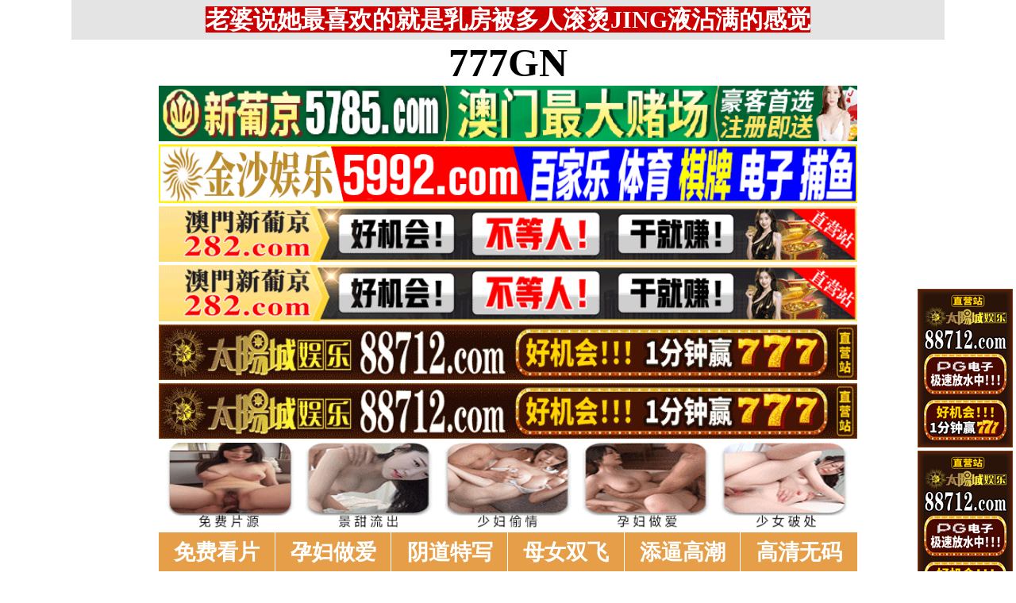

--- FILE ---
content_type: text/html; charset=utf-8
request_url: http://cbtfyc.com/gaxf-38.aspx
body_size: 5297
content:
<!DOCTYPE html PUBLIC "-//W3C//DTD XHTML 1.0 Strict//EN" "http://www.w3.org/TR/xhtml1/DTD/xhtml1-strict.dtd">
<html xmlns="http://www.w3.org/1999/xhtml">
<head>
<meta http-equiv="Content-Type" content="text/html; charset=UTF-8" />
<Meta http-equiv="Content-Language" Content="zh-CN">
<META name = "copyright" content = "本站版权归属777GN所有。All Rights Reserved">
<META name = "Author" content = "777GN,777GN">
<META name = "distribution" content = "global">
<Meta name="Robots" Content="All">
<title>亚洲无码_1页_777GN</title>
<META name = "Keywords" content = "777GN">
<META name = "Description" content = "777GN">
<link type="text/css" rel="stylesheet" href="/static/template/2021/style.css" />
 </head>

 <body>

<div class="topbody"> 
 
  <div id="sitebody"> 
   <div id="header">
    
<span id="tnoticegg"></span>
<div class="topnotice"><span id="top_notice"></span></div>
   </div> 


<div id="sidebar_left">
<div class="l1">
<span id="sidebar_left_gg"></span>
</div>
</div> 



<div id="sidebar_right">
<div class="r1">
<span id="sidebar_right_gg"></span>
</div>
</div> 




<div id="content">
<span id="logo_top_gg"></span>

<div class="logo"><a href="/">777GN</a></div>

<span id="menu_top_gg"></span>


<div class="table">

    <div class="row">
	<div class="cell color147"><a href="/gaxf-147.aspx" target="_self">免费看片</a></div>
    
        <div class="cell color148"><a href="/gaxf-148.aspx" target="_self">孕妇做爱</a></div>
    
        <div class="cell color149"><a href="/gaxf-149.aspx" target="_self">阴道特写</a></div>
    
        <div class="cell color150"><a href="/gaxf-150.aspx" target="_self">母女双飞</a></div>
    
        <div class="cell color151"><a href="/gaxf-151.aspx" target="_self">添逼高潮</a></div>
    
        <div class="cell color152"><a href="/gaxf-152.aspx" target="_self">高清无码</a></div>
    
</div>

    <div class="row">
	<div class="cell color82"><a href="/gaxf-82.aspx" target="_self">免费约炮</a></div>
    
        <div class="cell color83"><a href="/gaxf-83.aspx" target="_self">同城约炮</a></div>
    
        <div class="cell color84"><a href="/gaxf-84.aspx" target="_self">学生少妇</a></div>
    
        <div class="cell color85"><a href="/gaxf-85.aspx" target="_self">附近人妻</a></div>
    
        <div class="cell color86"><a href="/gaxf-86.aspx" target="_self">双飞姐妹</a></div>
    
        <div class="cell color87"><a href="/gaxf-87.aspx" target="_self">帝王享受</a></div>
    
</div>

    <div class="row">
	<div class="cell color101"><a href="/gaxf-101.aspx" target="_self">成人抖音</a></div>
    
        <div class="cell color102"><a href="/gaxf-102.aspx" target="_self">免费看片</a></div>
    
        <div class="cell color103"><a href="/gaxf-103.aspx" target="_self">暗网破解</a></div>
    
        <div class="cell color105"><a href="/gaxf-105.aspx" target="_self">萝莉破处</a></div>
    
        <div class="cell color106"><a href="/gaxf-106.aspx" target="_self">偷拍自拍</a></div>
    
        <div class="cell color107"><a href="/gaxf-107.aspx" target="_self">淫母乱伦</a></div>
    
</div>

    <div class="row">
	<div class="cell color1"><a href="/gaxf-1.aspx" target="_self">图片特区</a></div>
    
        <div class="cell color6"><a href="/gaxf-6.aspx" target="_self">网友自拍</a></div>
    
        <div class="cell color7"><a href="/gaxf-7.aspx" target="_self">亚洲色图</a></div>
    
        <div class="cell color8"><a href="/gaxf-8.aspx" target="_self">欧美色图</a></div>
    
        <div class="cell color9"><a href="/gaxf-9.aspx" target="_self">美腿丝袜</a></div>
    
        <div class="cell color10"><a href="/gaxf-10.aspx" target="_self">清纯优美</a></div>
    
</div>

    <div class="row">
	<div class="cell color2"><a href="/gaxf-2.aspx" target="_self">小说特区</a></div>
    
        <div class="cell color14"><a href="/gaxf-14.aspx" target="_self">都市激情</a></div>
    
        <div class="cell color15"><a href="/gaxf-15.aspx" target="_self">校园春色</a></div>
    
        <div class="cell color16"><a href="/gaxf-16.aspx" target="_self">淫荡人妻</a></div>
    
        <div class="cell color17"><a href="/gaxf-17.aspx" target="_self">家庭乱伦</a></div>
    
        <div class="cell color18"><a href="/gaxf-18.aspx" target="_self">武侠古典</a></div>
    
</div>

    <div class="row">
	<div class="cell color120"><a href="/gaxf-120.aspx" target="_self">小说专区</a></div>
    
        <div class="cell color19"><a href="/gaxf-19.aspx" target="_self">性爱技巧</a></div>
    
        <div class="cell color20"><a href="/gaxf-20.aspx" target="_self">长编小说</a></div>
    
        <div class="cell color21"><a href="/gaxf-21.aspx" target="_self">情色笑话</a></div>
    
        <div class="cell color158"><a href="/gaxf-158.aspx" target="_self">经验故事</a></div>
    
        <div class="cell color121"><a href="/gaxf-121.aspx" target="_self">情色应用</a></div>
    
</div>

    <div class="row">
	<div class="cell color3"><a href="/oghg-3.aspx" target="_self">性爱之旅</a></div>
    
        <div class="cell color22"><a href="/oghg-22.aspx" target="_self">日本无码</a></div>
    
        <div class="cell color28"><a href="/oghg-28.aspx" target="_self">日本有码</a></div>
    
        <div class="cell color157"><a href="/oghg-157.aspx" target="_self">中文字幕</a></div>
    
        <div class="cell color24"><a href="/oghg-24.aspx" target="_self">亚洲国产</a></div>
    
        <div class="cell color25"><a href="/oghg-25.aspx" target="_self">欧美性爱</a></div>
    
</div>

    <div class="row">
	<div class="cell color4"><a href="/oghg-4.aspx" target="_self">在线电影</a></div>
    
        <div class="cell color29"><a href="/oghg-29.aspx" target="_self">强暴迷奸</a></div>
    
        <div class="cell color26"><a href="/oghg-26.aspx" target="_self">三级伦理</a></div>
    
        <div class="cell color33"><a href="/oghg-33.aspx" target="_self">ＳＭ另类</a></div>
    
        <div class="cell color32"><a href="/oghg-32.aspx" target="_self">怀旧老片</a></div>
    
        <div class="cell color36"><a href="/oghg-36.aspx" target="_self">坚屏视频</a></div>
    
</div>

    <div class="row">
	<div class="cell color51"><a href="/oghg-51.aspx" target="_self">高级专区</a></div>
    
        <div class="cell color37"><a href="/oghg-37.aspx" target="_self">自拍短片</a></div>
    
        <div class="cell color53"><a href="/oghg-53.aspx" target="_self">情色有声</a></div>
    
        <div class="cell color69"><a href="/oghg-69.aspx" target="_self">萝莉白丝</a></div>
    
        <div class="cell color70"><a href="/oghg-70.aspx" target="_self">学生裸贷</a></div>
    
        <div class="cell color71"><a href="/oghg-71.aspx" target="_self">酒醉迷奸</a></div>
    
</div>

    <div class="row">
	<div class="cell color5"><a href="/gaxf-5.aspx" target="_self">ＢＴ磁力</a></div>
    
        <div class="cell color38"><a href="/gaxf-38.aspx" target="_self">亚洲无码</a></div>
    
        <div class="cell color39"><a href="/gaxf-39.aspx" target="_self">亚洲有码</a></div>
    
        <div class="cell color40"><a href="/gaxf-40.aspx" target="_self">欧美无码</a></div>
    
        <div class="cell color41"><a href="/gaxf-41.aspx" target="_self">国产无码</a></div>
    
        <div class="cell color42"><a href="/gaxf-42.aspx" target="_self">国产三级</a></div>
    
</div>

    <div class="row">
	<div class="cell color156"><a href="/gaxf-156.aspx" target="_self">特别资源</a></div>
    
        <div class="cell color11"><a href="/gaxf-11.aspx" target="_self">熟女乱伦</a></div>
    
        <div class="cell color12"><a href="/gaxf-12.aspx" target="_self">卡通动漫</a></div>
    
        <div class="cell color13"><a href="/gaxf-13.aspx" target="_self">变态另类</a></div>
    
        <div class="cell color43"><a href="/gaxf-43.aspx" target="_self">探花密料</a></div>
    
        <div class="cell color44"><a href="/gaxf-44.aspx" target="_self">星空传媒</a></div>
    
</div>

</div>



<script>
function setTarget() {
  var len = arguments.length;
  for (var i = 0; i < len; i++) {
    var c = document.getElementsByClassName("color" + arguments[i]);
    if (typeof (c) == "undefined" || !c.length) {
      continue;
    }
    var d = c[0].getElementsByTagName("a");
    if (typeof (d) == "undefined" || !d.length) {
      continue;
    }
    d[0].target = "_blank";
  }
}

setTarget(3,4,5,36,43,44,51,69,70,71,82,83,84,85,86,87,91,92,93,94,95,96,101,102,103,104,105,106,107,111,112,113,114,115,116,121,129,130,131,132,133,134,138,139,140,141,142,143,147,148,149,150,151,152,156,158,159,160,161,162,163,164,166,167,168,169,170,171);
</script>



<div class="clearfloat1"></div>



<span id="menu_bottom_gg"></span>



<div class="titletable">
  <div class="titletablename">
  
    <div class="cell3 colorlmtop">&nbsp;&nbsp;亚洲无码&nbsp;🔞&nbsp;&nbsp;</div>
  
  </div>


  <div class="titletablediv">



    <div class="titletablerow">
      <div class="titletablecell titletablegreen"><a target="_blank" href="https://4545lj1225.mtvqnf.cn/?cid=1122768">玩归玩，闹归闹，该打炮时得打炮啊！超真实超甜的一对情侣 [26p]</a></div>
      <div class="titletablecell titletableblue">02-02</div>
    </div>
    <div class="titletablerow">
      <div class="titletablecell titletablegreen"><a target="_blank" style="color: #0000FF;" href="https://27pm3.com">万部3D高清无码成人爽片,点击进入观看！</a></div>
      <div class="titletablecell titletableblue">02-02</div>
    </div>
    <div class="titletablerow">
      <div class="titletablecell titletablegreen"><a target="_blank" href="https://27pm3.com">夫妻双飞档，纹身大哥玩弄姐妹花，全程露脸大秀啪啪 [25p]</a></div>
      <div class="titletablecell titletableblue">02-02</div>
    </div>

    </div>








<div class="titletablerow">
      <div class="titletablecell titletablegreen"><a href="/eibx-1684757.aspx" target="_self">[DVMM-239CX]与白皙、丰满的家庭主妇即时性爱！一名已婚女子对大屌上瘾，第二天就把它推了出去[MP4/1.39GB]</a></div>
      <div class="titletablecell titletableblue">01-31</div>
    </div>
<div class="titletablerow">
      <div class="titletablecell titletablegreen"><a href="/eibx-1684756.aspx" target="_self">[DVMM-232CX]白皙、丰满的家庭主妇即时发生性关系！一名已婚女子对大屌上瘾，第二天就自己做了[MP4/1.38GB]</a></div>
      <div class="titletablecell titletableblue">01-31</div>
    </div>
<div class="titletablerow">
      <div class="titletablecell titletablegreen"><a href="/eibx-1684755.aspx" target="_self">[DVMM-231CX]拥有328,000名SNS粉丝的美女网红鸟美优在直播中反向撩汉！[MP4/1.26GB]</a></div>
      <div class="titletablecell titletableblue">01-31</div>
    </div>
<div class="titletablerow">
      <div class="titletablecell titletablegreen"><a href="/eibx-1684754.aspx" target="_self">[DVAJ-693CX]房地产女士用她的大胸部引诱我，他们来看她的新家。她躲藏在未婚夫中，直接搞砸了，并从打击[MP4/1.30GB]</a></div>
      <div class="titletablecell titletableblue">01-31</div>
    </div>
<div class="titletablerow">
      <div class="titletablecell titletablegreen"><a href="/eibx-1684753.aspx" target="_self">[CEMD-684CX]我什么都没听到……我上了出租车，已经开始做爱了，也许是莫里萨瓦[MP4/1.492GB]</a></div>
      <div class="titletablecell titletableblue">01-31</div>
    </div>
<div class="titletablerow">
      <div class="titletablecell titletablegreen"><a href="/eibx-1684752.aspx" target="_self">[CAWD-833CX]性感便利店店员@Fuu-chan在发布色情账号后首次亮相AV[MP4/1.08GB]</a></div>
      <div class="titletablecell titletableblue">01-31</div>
    </div>
<div class="titletablerow">
      <div class="titletablecell titletablegreen"><a href="/eibx-1684751.aspx" target="_self">[CAWD-832CX]首次裸体女大学生，东京W大学，3年级学生，月冈同学，20岁，考古学专业，埃及专业[MP4/1.06GB]</a></div>
      <div class="titletablecell titletableblue">01-31</div>
    </div>
<div class="titletablerow">
      <div class="titletablecell titletablegreen"><a href="/eibx-1684750.aspx" target="_self">[CAWD-830CX]昨晚凌晨，一名男子在一名女孩（学生）回家的路上对她实施了性侵犯，触摸了她的下体。[MP4/1.28GB]</a></div>
      <div class="titletablecell titletableblue">01-31</div>
    </div>
<div class="titletablerow">
      <div class="titletablecell titletablegreen"><a href="/eibx-1684749.aspx" target="_self">[CAWD-829CX]陷入禁闭和中出性爱的人气巨乳女学生天野莉莉卡[MP4/1.21GB]</a></div>
      <div class="titletablecell titletableblue">01-31</div>
    </div>
<div class="titletablerow">
      <div class="titletablecell titletablegreen"><a href="/eibx-1684748.aspx" target="_self">[CAWD-828CX]将青春奉献给歌舞的前偶像，渴望成为偶像握手会的另一方[MP4/1.53GB]</a></div>
      <div class="titletablecell titletableblue">01-31</div>
    </div>
<div class="titletablerow">
      <div class="titletablecell titletablegreen"><a href="/eibx-1684277.aspx" target="_self">[DVAJ-687CX]片我真的很想在暑假期间失去童贞，当我第一次和童年的朋友一起经历的时候，我就迷上了性爱的乐趣，独自一人离开了我的作业后，我最终做了三天三晚的爱。[MP4/1.31GB]</a></div>
      <div class="titletablecell titletableblue">01-30</div>
    </div>
<div class="titletablerow">
      <div class="titletablecell titletablegreen"><a href="/eibx-1684276.aspx" target="_self">[DNJR-138CX]～我支援你的射精～屁股配送伙伴尾崎绘里香[MP4/0.97GB]</a></div>
      <div class="titletablecell titletableblue">01-30</div>
    </div>
<div class="titletablerow">
      <div class="titletablecell titletablegreen"><a href="/eibx-1684275.aspx" target="_self">[DASS-660CX]运动中的时间停止，这是在时间停止期间积累的乐趣！[MP4/1.09GB]</a></div>
      <div class="titletablecell titletableblue">01-30</div>
    </div>
<div class="titletablerow">
      <div class="titletablecell titletablegreen"><a href="/eibx-1684274.aspx" target="_self">[DASS-658CX]我的私处被派来的女巫师深深地触碰，我无法忍受这种快感，最后给她戴了绿帽子。野木绫[MP4/1.06GB]</a></div>
      <div class="titletablecell titletableblue">01-30</div>
    </div>
<div class="titletablerow">
      <div class="titletablecell titletablegreen"><a href="/eibx-1684273.aspx" target="_self">[DASS-648CX]大胸的妻子从教练的后推，每天都去戴绿帽[MP4/1.23GB]</a></div>
      <div class="titletablecell titletableblue">01-30</div>
    </div>
<div class="titletablerow">
      <div class="titletablecell titletablegreen"><a href="/eibx-1684272.aspx" target="_self">[DASS-638CX]我们对内心的融化和将身体混合在一起的记忆是为了恢复我们的青年，仿佛完成了15年的空白，希望恢复我们的舌头。木岛爱理[MP4/1.01GB]</a></div>
      <div class="titletablecell titletableblue">01-30</div>
    </div>
<div class="titletablerow">
      <div class="titletablecell titletablegreen"><a href="/eibx-1684271.aspx" target="_self">[DASS-630CX]姐姐太阳：和姐姐一起度过了一个炎热的夜晚。立花玛丽[MP4/1.17GB]</a></div>
      <div class="titletablecell titletableblue">01-30</div>
    </div>
<div class="titletablerow">
      <div class="titletablecell titletablegreen"><a href="/eibx-1684270.aspx" target="_self">[CLUB-869CX]从学校路上追到家然后猥亵她并在她体内射精[完全隐藏的摄像机][MP4/968MB]</a></div>
      <div class="titletablecell titletableblue">01-30</div>
    </div>
<div class="titletablerow">
      <div class="titletablecell titletablegreen"><a href="/eibx-1684269.aspx" target="_self">[CJOD-462CX]Dondo Dondo Carnal肥皂超级特色X超厚的新闻中出课程西村尼娜[MP4/1.08GB]</a></div>
      <div class="titletablecell titletableblue">01-30</div>
    </div>
<div class="titletablerow">
      <div class="titletablecell titletablegreen"><a href="/eibx-1684268.aspx" target="_self">[CJOD-462CX]Dondo Dondo Carnal肥皂超级特色X超厚的新闻中出课程西村尼娜[MP4/1.08GB]</a></div>
      <div class="titletablecell titletableblue">01-30</div>
    </div>
<div class="titletablerow">
      <div class="titletablecell titletablegreen"><a href="/eibx-1683703.aspx" target="_self">任务中偷情7天，汗流浃背的女警察。- 君岛美绪[0.82GB]</a></div>
      <div class="titletablecell titletableblue">01-29</div>
    </div>
<div class="titletablerow">
      <div class="titletablecell titletablegreen"><a href="/eibx-1683702.aspx" target="_self">做爱生孩子后，嫂子引诱我。- 深田咏美[0.81GB]</a></div>
      <div class="titletablecell titletableblue">01-29</div>
    </div>




</div>




  <div class="divpage">
    <div class="divpagerow">
	<div class="divpagecell divpagecolor">分页</div>


<div class="divpagecell divpagecolorcurrent">1</div>
	
		<div class="divpagecell divpagecolor"><a href="/gaxf-38-2.aspx">2</a></div>
    
		<div class="divpagecell divpagecolor"><a href="/gaxf-38-3.aspx">3</a></div>
    
		<div class="divpagecell divpagecolor"><a href="/gaxf-38-4.aspx">4</a></div>
    
		<div class="divpagecell divpagecolor"><a href="/gaxf-38-5.aspx">5</a></div>
    
<div class="divpagecell divpagecolor"><a href="/gaxf-38-2.aspx">>></a></div>
<div class="divpagecell divpagecolor"><a href="/gaxf-38-455.aspx">尾页</a></div>

    </div>
  </div>




<div class="clearfloat"></div>


<span id="page_bottom_top_gg"></span>



<div class="table2">
  <div class="row2">
    <div class="cell3 colorlmtop2">&nbsp;&nbsp;商家联盟排行榜&nbsp;👍&nbsp;&nbsp;</div>
  </div>
<span id="page_bottom_link_gg"></span>
</div>



<span id="page_bottom_bottom_gg"></span>











<div class="copyright">警告：本站含有成人内容，未满18岁者请勿进入，否则后果自负！<br>WARNING: This Site Contains Adult Contents, No Entry For Less Than 18-Years-Old !<br><br>
郑重声明：我们立足于美利坚合众国，对美利坚合众国华人服务，未经授权禁止复制或建立镜像，请未成年网友自觉 离开！本站内容收录于世界各地，如果您发现本站的某些影片内容不合适，或者某些影片侵犯了您的的版权，请联系我们删除影片。 <br><br><b>Copyright © <a class="copyrightlink" target="_self" href="//www.bbtfyb.com/">777GN</a> All Rights Reserved.</b> 友情链接：<a class="copyrightlink" target="_blank" href="http://www.oatcyo.org/">我的性地</a> 777GN</div>


</div>
 


<div id="footer"></div>


</div>

</div> 





 <script src="https://libs.baidu.com/jquery/1.11.1/jquery.min.js"></script>
<script src="/static/js/floatdivpiaofu.js"></script>


<script src="/static/js/a12102025.js" type="text/javascript"></script>
<script src="/static/js/pf18122021_1.js" type="text/javascript"></script>
<script src="/static/js/pf18122021_2.js" type="text/javascript"></script>


<span style="display:none"><script src="/static/count/tj.js" type="text/javascript"></script></span>



<script type="text/javascript" src="/static/template/2021/jquery.lazyload.min.js"></script>
<script type="text/javascript">
$(function(){$("img").lazyload({effect:"fadeIn",event:"scrollstop",failurelimit:0,})});
</script> 

 </body>
</html>

--- FILE ---
content_type: text/javascript; charset=utf-8
request_url: http://cbtfyc.com/static/js/a12102025.js
body_size: 2978
content:
(function(){

//span_ed0//span_ed0
//顶部730px随机图片广告
var html='';
var $=function(id){return document.getElementById(id);}
var tips = new Array(3);
tips[0] = '<div align="center"><a target="_blank" href="http://tikotok-6801-iq.japanwest.cloudapp.azure.com/x7gn.html"><img border="0" src="https://7r1i.com/static/pic/n_v21ea095c17f674c13b6a20380f8d62fa6.gif" width="730" height="68"></a></div>';
tips[1] = '<div align="center"><a target="_blank" href="空"><img border="0" src="https://7r1i.com/static/pic/n_v28f892d8833b944d7963cbae1ef60cffa.gif" width="730" height="68"></a></div>';
tips[2] = '<div align="center"><a target="_blank" href="http://lbs06-1618115908.ap-east-1.elb.amazonaws.com/ok888.html"><img border="0" src="https://7r1i.com/static/pic/960-60555.gif" width="730" height="68"></a></div>';
var index = Math.floor(Math.random() * tips.length);
if($("span_ed0")!=null) $("span_ed0").innerHTML = tips[index];

//top_notice
//最顶部随机通告
var html='';
var $=function(id){return document.getElementById(id);}
var topnotice = new Array(7);
topnotice[0] = '<span style="background-color: #CC0000"><font color="#FFFFFF">请牢记本站最新网址 7a7c.com 👈</font></span>';
topnotice[1] = '<a target="_blank" href="/static/lenovo/2021/tz/ref.html"><span style="background-color: #CC0000"><font color="#FFFFFF"> 开始就质疑有摄像头 搞了一半被发现了 </font></span></a>';
topnotice[2] = '<a target="_blank" href="https://27pm3.com"><span style="background-color: #CC0000"><font color="#FFFFFF"> 模特直播 释放你最原始的欲望 </font></span></a>';
topnotice[3] = '<a target="_blank" href="https://27pm3.com"><span style="background-color: #CC0000"><font color="#FFFFFF"> 亲身体验了一把同城约炮APP的经验 </font></span></a>';
topnotice[4] = '<a target="_blank" href="http://tikotok-6801-iq.japanwest.cloudapp.azure.com/x7gn.html"><span style="background-color: #CC0000"><font color="#FFFFFF"> 澳门金沙娱乐城 注册送888元 天天返水3% </font></span></a>';
topnotice[5] = '<a target="_blank" href="https://jrzc9uq9w2fv.top"><span style="background-color: #CC0000"><font color="#FFFFFF"> 去老师家补习，她居然这样我该怎么办 </font></span></a>';
topnotice[6] = '<a target="_blank" href="https://jrzc9uq9w2fv.top"><span style="background-color: #CC0000"><font color="#FFFFFF">  老婆说她最喜欢的就是乳房被多人滚烫JING液沾满的感觉 </font></span></a>';
var index = Math.floor(Math.random() * topnotice.length);
if($("top_notice")!=null) $("top_notice").innerHTML = topnotice[index];


//tnoticegg
//最顶部广告
html = '<!--<div class="tnoticeg2"><a target="_blank" href="空"></a></div>-->';
if($("tnoticegg")!=null) $("tnoticegg").innerHTML = html;


//logo_top_gg
//Logo上面广告
html = '';
if($("logo_top_gg")!=null) $("logo_top_gg").innerHTML = html;


var domain = document.domain;
var mySet = new Set(["mmff70.com", "www.mmff70.com", "mmff24.com", "www.mmff24.com", "mmff78.com", "www.mmff78.com", "nnhuody.com", "www.nnhuody.com", "oono18.com", "www.oono18.com", "qqswa.com", "www.qqswa.com", "yysstt.com", "www.yysstt.com", "mmf330.com", "www.mmf330.com", "sccze.com", "www.sccze.com", "syl67.com", "www.syl67.com", "www.mmak.link", "mmak.link"]);
if (mySet.has(domain)){
//menu_top_gg
//指定域名导航上面广告
html = '<!--1--><a href="http://lbs06-1618115908.ap-east-1.elb.amazonaws.com/ok888.html" target="_blank"><img src="https://7r1i.com/static/pic/960-60555.gif" width="100%"/></a><!--2--><a href="http://tikotok-6801-iq.japanwest.cloudapp.azure.com/x7gn.html" target="_blank"><img src="https://7r1i.com/static/pic/55e7385.gif" width="100%"/></a><!--9--><a href="https://282lj0119.hbdqvqd.cn/?cid=9298171" target="_blank"><img src="https://img.alicdn.com/imgextra/i3/4183327079/O1CN01kGEs0622AErRqG8K6_!!4183327079.gif" width="100%"/></a><!--9--><a href="https://282lj0119.hbdqvqd.cn/?cid=9298171" target="_blank"><img src="https://img.alicdn.com/imgextra/i3/4183327079/O1CN01kGEs0622AErRqG8K6_!!4183327079.gif" width="100%"/></a><!--9--><a href="https://xxrr8870119183.jgfscl.com/?cid=7523574" target="_blank"><img src="https://img.alicdn.com/imgextra/i1/4183327079/O1CN01A8XEHM22AErWZm9Gv_!!4183327079.gif" width="100%"/></a><!--9--><a href="https://xxrr8870119183.jgfscl.com/?cid=7523574" target="_blank"><img src="https://img.alicdn.com/imgextra/i1/4183327079/O1CN01A8XEHM22AErWZm9Gv_!!4183327079.gif" width="100%"/></a><!--9--><a href="https://jrzc9uq9w2fv.top" target="_blank"><img src="https://s3.amazonaws.com/cdn.freshdesk.com/data/helpdesk/attachments/production/29068572602/original/7Sh2uh9AcLcBipGCYgFBhKpsyFPe_GslLA.gif?1769520415" width="100%"/></a>';
if($("menu_top_gg")!=null) $("menu_top_gg").innerHTML = html;

//menu_bottom_gg
//导航下面广告
html = '<!--<a href="空" target="_blank"><img src="https://7r1i.com/static/webp/qwerqwds.webp" width="100%"/></a><a href=空" target="_blank"><img src="https://7r1i.com/static/webp/qwerqwds.webp" width="100%"/></a>-->';
if($("menu_bottom_gg")!=null) $("menu_bottom_gg").innerHTML = html;

}else{

//menu_top_gg
//指定域名导航上面广告
html = '<!--1--><a href="http://lbs06-1618115908.ap-east-1.elb.amazonaws.com/ok888.html" target="_blank"><img src="https://7r1i.com/static/pic/960-60555.gif" width="100%"/></a><!--2--><a href="http://tikotok-6801-iq.japanwest.cloudapp.azure.com/x7gn.html" target="_blank"><img src="https://7r1i.com/static/pic/55e7385.gif" width="100%"/></a><!--9--><a href="https://282lj0119.hbdqvqd.cn/?cid=9298171" target="_blank"><img src="https://img.alicdn.com/imgextra/i3/4183327079/O1CN01kGEs0622AErRqG8K6_!!4183327079.gif" width="100%"/></a><!--9--><a href="https://282lj0119.hbdqvqd.cn/?cid=9298171" target="_blank"><img src="https://img.alicdn.com/imgextra/i3/4183327079/O1CN01kGEs0622AErRqG8K6_!!4183327079.gif" width="100%"/></a><!--9--><a href="https://xxrr8870119183.jgfscl.com/?cid=7523574" target="_blank"><img src="https://img.alicdn.com/imgextra/i1/4183327079/O1CN01A8XEHM22AErWZm9Gv_!!4183327079.gif" width="100%"/></a><!--9--><a href="https://xxrr8870119183.jgfscl.com/?cid=7523574" target="_blank"><img src="https://img.alicdn.com/imgextra/i1/4183327079/O1CN01A8XEHM22AErWZm9Gv_!!4183327079.gif" width="100%"/></a><!--9--><a href="https://jrzc9uq9w2fv.top" target="_blank"><img src="https://s3.amazonaws.com/cdn.freshdesk.com/data/helpdesk/attachments/production/29068572602/original/7Sh2uh9AcLcBipGCYgFBhKpsyFPe_GslLA.gif?1769520415" width="100%"/></a>';
if($("menu_top_gg")!=null) $("menu_top_gg").innerHTML = html;

//menu_bottom_gg
//导航下面广告
html = '<!--<a href="空" target="_blank"><img src="https://7r1i.com/static/webp/qwerqwds.webp" width="100%"/></a><a href=空" target="_blank"><img src="https://7r1i.com/static/webp/qwerqwds.webp" width="100%"/></a>-->';
if($("menu_bottom_gg")!=null) $("menu_bottom_gg").innerHTML = html;

}

//sidebar_left_gg
//左对联广告
html = '<!--<a target="_blank" href="空"><img style="margin: 0 auto;" border="0" src="https://7r1i.com/static/pic/712p.gif"><img style="margin: 0 auto;" border="0" src="https://7r1i.com/static/pic/712p.gif"></a>--><!--<a target="_blank" href="空"><img style="margin: 0 auto;" border="0" src="https://imagses.com/i/2025/08/28/110319.gif"><img style="margin: 0 auto;" border="0" src="https://imagses.com/i/2025/08/28/110319.gif"><img style="margin: 0 auto;" border="0" src="https://imagses.com/i/2025/08/28/110319.gif"></a>-->';
if($("sidebar_left_gg")!=null) $("sidebar_left_gg").innerHTML = html;

//sidebar_right_gg
//右对联广告
html = '<img style="margin: 0 auto;" border="0" src="https://7r1i.com/static/pic/dot.gif" height="300" ><a target="_blank" href="https://xxrr8870119183.jgfscl.com/?cid=7523574"><img style="margin: 0 auto;" border="0" src="https://img.alicdn.com/imgextra/i3/4183327079/O1CN01tPkZ5422AErW5Lpe3_!!4183327079.gif"></a><a target="_blank" href="https://xxrr8870119183.jgfscl.com/?cid=7523574"><img style="margin: 0 auto;" border="0" src="https://img.alicdn.com/imgextra/i3/4183327079/O1CN01tPkZ5422AErW5Lpe3_!!4183327079.gif"></a>';
if($("sidebar_right_gg")!=null) $("sidebar_right_gg").innerHTML = html;

//content_top_gg
//内容页帖子上面美女小图片广告
html = '<div class="titletablerow"><div class="titletablecell7 titletablegreen7"><a target="_blank"href="/static/lenovo/2021/tz/ref.html"><img style="margin: 0 auto;"border="0"src="/static/lenovo/2021/contentggpic/girlpic1.jpg"width="100%"></a></div><div class="titletablecell7 titletablegreen7"><a target="_blank"href="/static/lenovo/2021/tz/ref.html"><img style="margin: 0 auto;"border="0"src="/static/lenovo/2021/contentggpic/girlpic2.jpg"width="100%"></a></div><div class="titletablecell7 titletablegreen7"><a target="_blank"href="/static/lenovo/2021/tz/ref.html"><img style="margin: 0 auto;"border="0"src="/static/lenovo/2021/contentggpic/girlpic3.jpg"width="100%"></a></div><div class="titletablecell7 titletablegreen7"><a target="_blank"href="/static/lenovo/2021/tz/ref.html"><img style="margin: 0 auto;"border="0"src="/static/lenovo/2021/contentggpic/girlpic4.jpg"width="100%"></a></div><div class="titletablecell7 titletablegreen7"><a target="_blank"href="/static/lenovo/2021/tz/ref.html"><img style="margin: 0 auto;"border="0"src="/static/lenovo/2021/contentggpic/girlpic5.jpg"width="100%"></a></div><div class="titletablecell7 titletablegreen7"><a target="_blank"href="/static/lenovo/2021/tz/ref.html"><img style="margin: 0 auto;"border="0"src="/static/lenovo/2021/contentggpic/girlpic6.jpg"width="100%"></a></div><div class="titletablecell7 titletablegreen7"><a target="_blank"href="/static/lenovo/2021/tz/ref.html"><img style="margin: 0 auto;"border="0"src="/static/lenovo/2021/contentggpic/girlpic7.jpg"width="100%"></a></div><div class="titletablecell7 titletablegreen7"><a target="_blank"href="/static/lenovo/2021/tz/ref.html"><img style="margin: 0 auto;"border="0"src="/static/lenovo/2021/contentggpic/girlpic8.jpg"width="100%"></a></div></div><!--<div class="titletablerow"><div class="titletablecell7 titletablegreen7"><a target="_blank" href="空"><font color="#FFFFFF"><span style="background-color: #6600CC">海角乱伦社区，最大原创乱伦平台</span></font></a></div></div>-->';
if($("content_top_gg")!=null) $("content_top_gg").innerHTML = html;

//content_bottom_gg
//内容页帖子下面美女小图片广告
html = '<div class="titletablerow"><div class="titletablecell7 titletablegreen7"><a target="_blank"href="/static/lenovo/2021/tz/ref.html"><img style="margin: 0 auto;"border="0"src="/static/lenovo/2021/contentggpic/girlpic9.jpg"width="100%"></a></div><div class="titletablecell7 titletablegreen7"><a target="_blank"href="/static/lenovo/2021/tz/ref.html"><img style="margin: 0 auto;"border="0"src="/static/lenovo/2021/contentggpic/girlpic10.jpg"width="100%"></a></div><div class="titletablecell7 titletablegreen7"><a target="_blank"href="/static/lenovo/2021/tz/ref.html"><img style="margin: 0 auto;"border="0"src="/static/lenovo/2021/contentggpic/girlpic11.jpg"width="100%"></a></div><div class="titletablecell7 titletablegreen7"><a target="_blank"href="/static/lenovo/2021/tz/ref.html"><img style="margin: 0 auto;"border="0"src="/static/lenovo/2021/contentggpic/girlpic12.jpg"width="100%"></a></div><div class="titletablecell7 titletablegreen7"><a target="_blank"href="/static/lenovo/2021/tz/ref.html"><img style="margin: 0 auto;"border="0"src="/static/lenovo/2021/contentggpic/girlpic13.jpg"width="100%"></a></div><div class="titletablecell7 titletablegreen7"><a target="_blank"href="/static/lenovo/2021/tz/ref.html"><img style="margin: 0 auto;"border="0"src="/static/lenovo/2021/contentggpic/girlpic14.jpg"width="100%"></a></div><div class="titletablecell7 titletablegreen7"><a target="_blank"href="/static/lenovo/2021/tz/ref.html"><img style="margin: 0 auto;"border="0"src="/static/lenovo/2021/contentggpic/girlpic15.jpg"width="100%"></a></div><div class="titletablecell7 titletablegreen7"><a target="_blank"href="/static/lenovo/2021/tz/ref.html"><img style="margin: 0 auto;"border="0"src="/static/lenovo/2021/contentggpic/girlpic16.jpg"width="100%"></a></div></div>';
if($("content_bottom_gg")!=null) $("content_bottom_gg").innerHTML = html;

//page_bottom_top_gg
//底部上面广告
html = '<!--1--><a target="_blank" href="https://27pm3.com"><img src="https://7r1i.com/static/webp/1157231_1630854492.webp" width="100%"/></a>';
if($("page_bottom_top_gg")!=null) $("page_bottom_top_gg").innerHTML = html;

//page_bottom_bottom_gg
//底部下面广告
html = '';
if($("page_bottom_bottom_gg")!=null) $("page_bottom_bottom_gg").innerHTML = html;

//page_bottom_link_gg
//GG商链接广告
html = '<div class="row2"><!--1--><!--2--><div class="cell2 colorlm20"><a class="linklm" target="_blank" href="http://hupisq.com/">【无敌涩综合】</a></div><!--4--><!--5--></div><div class="row2"><!--7--><div class="cell2 colorlm20"><a class="linklm" target="_blank" href="http://lbs06-1618115908.ap-east-1.elb.amazonaws.com/ok888.html">新葡京澳门</a></div><!--8--><div class="cell2 colorlm20"><a class="linklm" target="_blank" href="https://www.v98821.com/?at=7855">澳门威尼斯</a></div><div class="cell2 colorlm20"><a class="linklm" target="_blank" href="https://7416291.com:8663?register=1">【开元棋牌】</a></div></div><div class="row2"><!--11--><div class="cell2 colorlm20"><a class="linklm" target="_blank" href="https://jrzc9uq9w2fv.top">【阴道特写】</a></div><!--15--></div><div class="row2"><!--16--><!--17--><!--18--><!--19--><!--20--></div><div class="row2"><!--21--><div class="cell2 colorlm20"><a class="linklm" target="_blank" href="https://xxrr8870119183.jgfscl.com/?cid=7523574">太阳城娱乐</a></div><!--21--><div class="cell2 colorlm20"><a class="linklm" target="_blank" href="http://tikotok-6801-iq.japanwest.cloudapp.azure.com/x7gn.html">金沙娱乐城</a></div><!--22--><div class="cell2 colorlm20"><a class="linklm" target="_blank" href="https://27pm3.com">群p大秀</a></div><!--24--><!--25--></div>';
if($("page_bottom_link_gg")!=null) $("page_bottom_link_gg").innerHTML = html;


//span_ed16
html = '<a target="_blank" href="https://27pm3.com">大学城宾馆开房激情爱爱的大学生</a>';
if($("span_ed16")!=null) $("span_ed16").innerHTML = html;

//span_ed17
html = '<!--<a target="_blank" href="空">全国支持600+城市空降,同城约啪,全国小妹,在线匹配!😍</a>-->';
if($("span_ed17")!=null) $("span_ed17").innerHTML = html;

//span_ed18
html = '<!--<a target="_blank" href="空">成人抖音 免费看片 暗网破解 萝莉破处 偷拍自拍 淫母乱伦</a>-->';
if($("span_ed18")!=null) $("span_ed18").innerHTML = html;

//span_ed19
html = '<a target="_blank" href="https://jrzc9uq9w2fv.top">免费约炮,同城约炮,学生少妇,双飞姐妹,附近上门,帝王享受</a>';
if($("span_ed19")!=null) $("span_ed19").innerHTML = html;

//span_ed20
html = '<!--<a target="_blank" href="空">极品骚货模特宽衣解带，最后狠狠爆操她</a>-->';
if($("span_ed20")!=null) $("span_ed20").innerHTML = html;

//span_ed21
html = '<!--<a target="_blank" href="空">KTV带走一枚公主，年轻啊，毛也很秀气</a>-->';
if($("span_ed21")!=null) $("span_ed21").innerHTML = html;

})()